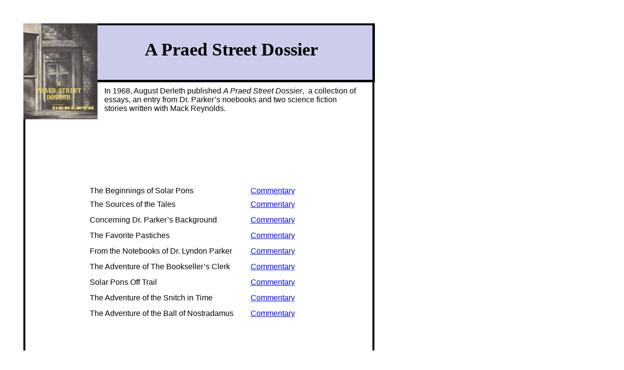

--- FILE ---
content_type: text/html
request_url: http://solarpons.com/PraedDossier.htm
body_size: 3097
content:
<html xmlns:v="urn:schemas-microsoft-com:vml"
xmlns:o="urn:schemas-microsoft-com:office:office"
xmlns:dt="uuid:C2F41010-65B3-11d1-A29F-00AA00C14882"
xmlns="http://www.w3.org/TR/REC-html40">

<head>
<meta http-equiv=Content-Type content="text/html; charset=windows-1252">
<link rel=File-List href="PraedDossier_files/filelist.xml">
<!--[if !mso]>
<style>
v\:* {behavior:url(#default#VML);}
o\:* {behavior:url(#default#VML);}
b\:* {behavior:url(#default#VML);}
.shape {behavior:url(#default#VML);}
</style>
<![endif]-->
<title>Page Title</title>
<style>
<!--
 /* Font Definitions */
@font-face
	{font-family:"Gill Sans MT";
	panose-1:2 11 5 2 2 1 4 2 2 3;}
@font-face
	{font-family:Arial;
	panose-1:2 11 6 4 2 2 2 2 2 4;}
 /* Style Definitions */
p.MsoNormal, li.MsoNormal, div.MsoNormal
	{margin-right:0pt;
	text-indent:0pt;
	margin-top:0pt;
	margin-bottom:0pt;
	text-align:left;
	font-family:"Times New Roman";
	font-size:10.0pt;
	color:black;}
ol
	{margin-top:0in;
	margin-bottom:0in;
	margin-left:-2197in;}
ul
	{margin-top:0in;
	margin-bottom:0in;
	margin-left:-2197in;}
@page
	{size:8.0302in 11.0in;}
-->
</style>
<!--[if gte mso 9]><xml>
 <o:shapedefaults v:ext="edit" spidmax="14343" fill="f" fillcolor="white [7]"
  strokecolor="black [0]">
  <v:fill color="white [7]" color2="black [0]" on="f"/>
  <v:stroke color="black [0]" color2="white [7]">
   <o:left v:ext="view" color="black [0]" color2="white [7]"/>
   <o:top v:ext="view" color="black [0]" color2="white [7]"/>
   <o:right v:ext="view" color="black [0]" color2="white [7]"/>
   <o:bottom v:ext="view" color="black [0]" color2="white [7]"/>
   <o:column v:ext="view" color="black [0]" color2="white [7]"/>
  </v:stroke>
  <v:shadow color="#ccc [4]"/>
  <v:textbox inset="2.88pt,2.88pt,2.88pt,2.88pt"/>
 </o:shapedefaults><o:shapelayout v:ext="edit">
  <o:idmap v:ext="edit" data="1"/>
 </o:shapelayout></xml><![endif]-->
</head>

<body link=blue vlink=purple style='margin:0'>

<div style='position:absolute;width:8.0459in;height:10.-932in'>
<!--[if gte vml 1]><v:rect id="_x0000_s1025" style='position:absolute;left:126pt;
 top:36pt;width:450pt;height:90pt;z-index:1;mso-wrap-distance-left:2.88pt;
 mso-wrap-distance-top:2.88pt;mso-wrap-distance-right:2.88pt;
 mso-wrap-distance-bottom:2.88pt' fillcolor="#cccceb [3]" strokecolor="black [0]"
 strokeweight="1pt" insetpen="t">
 <v:fill color2="white [7]"/>
 <v:stroke color2="white [7]">
  <o:left v:ext="view" color="black [0]" color2="white [7]"/>
  <o:top v:ext="view" color="black [0]" color2="white [7]"/>
  <o:right v:ext="view" color="black [0]" color2="white [7]"/>
  <o:bottom v:ext="view" color="black [0]" color2="white [7]"/>
  <o:column v:ext="view" color="black [0]" color2="white [7]"/>
 </v:stroke>
 <v:shadow color="#ccc [4]"/>
 <v:textbox inset="2.88pt,2.88pt,2.88pt,2.88pt"/>
</v:rect><![endif]--><![if !vml]><span style='position:absolute;z-index:1;
left:167px;top:47px;width:602px;height:122px'><img width=602 height=122
src="PraedDossier_files/image330.png" v:shapes="_x0000_s1025"></span><![endif]><!--[if gte vml 1]><v:group
 id="_x0000_s1026" style='position:absolute;left:36.12pt;top:36pt;width:539.88pt;
 height:90pt;z-index:2' coordorigin="194325,182880" coordsize="68564,11430">
 <v:rect id="_x0000_s1027" style='position:absolute;left:194325;top:182880;
  width:68565;height:11430;mso-wrap-distance-left:2.88pt;
  mso-wrap-distance-top:2.88pt;mso-wrap-distance-right:2.88pt;
  mso-wrap-distance-bottom:2.88pt' filled="f" fillcolor="black [0]"
  strokecolor="black [0]" strokeweight="3pt" insetpen="t">
  <v:fill color2="white [7]"/>
  <v:stroke color2="white [7]">
   <o:left v:ext="view" color="black [0]" color2="white [7]"/>
   <o:top v:ext="view" color="black [0]" color2="white [7]"/>
   <o:right v:ext="view" color="black [0]" color2="white [7]"/>
   <o:bottom v:ext="view" color="black [0]" color2="white [7]"/>
   <o:column v:ext="view" color="black [0]" color2="white [7]"/>
  </v:stroke>
  <v:shadow color="#ccc [4]"/>
  <v:textbox inset="2.88pt,2.88pt,2.88pt,2.88pt"/>
 </v:rect><v:line id="_x0000_s1028" style='position:absolute;
  mso-wrap-distance-left:2.88pt;mso-wrap-distance-top:2.88pt;
  mso-wrap-distance-right:2.88pt;mso-wrap-distance-bottom:2.88pt' from="205597,182880"
  to="205597,194310" fillcolor="black [0]" strokecolor="black [0]"
  strokeweight="3pt">
  <v:fill color2="white [7]"/>
  <v:stroke color2="white [7]">
   <o:left v:ext="view" color="black [0]" color2="white [7]"/>
   <o:top v:ext="view" color="black [0]" color2="white [7]"/>
   <o:right v:ext="view" color="black [0]" color2="white [7]"/>
   <o:bottom v:ext="view" color="black [0]" color2="white [7]"/>
   <o:column v:ext="view" color="black [0]" color2="white [7]"/>
  </v:stroke>
  <v:shadow color="#ccc [4]"/>
 </v:line></v:group><![endif]--><![if !vml]><span style='position:absolute;
z-index:2;left:46px;top:46px;width:724px;height:124px'><img width=724
height=124 src="PraedDossier_files/image320.png" v:shapes="_x0000_s1026 _x0000_s1027 _x0000_s1028"></span><![endif]><!--[if gte vml 1]><v:group
 id="_x0000_s1029" style='position:absolute;left:36pt;top:36pt;width:540pt;
 height:708.48pt;z-index:3' coordorigin="194310,182880" coordsize="68580,89976">
 <v:line id="_x0000_s1030" style='position:absolute;flip:x;
  mso-wrap-distance-left:2.88pt;mso-wrap-distance-top:2.88pt;
  mso-wrap-distance-right:2.88pt;mso-wrap-distance-bottom:2.88pt' from="262699,182880"
  to="262699,272856" fillcolor="black [0]" strokecolor="black [0]"
  strokeweight="3pt">
  <v:fill color2="white [7]"/>
  <v:stroke color2="white [7]">
   <o:left v:ext="view" color="black [0]" color2="white [7]"/>
   <o:top v:ext="view" color="black [0]" color2="white [7]"/>
   <o:right v:ext="view" color="black [0]" color2="white [7]"/>
   <o:bottom v:ext="view" color="black [0]" color2="white [7]"/>
   <o:column v:ext="view" color="black [0]" color2="white [7]"/>
  </v:stroke>
  <v:shadow color="#ccc [4]"/>
 </v:line><v:line id="_x0000_s1031" style='position:absolute;flip:x;
  mso-wrap-distance-left:2.88pt;mso-wrap-distance-top:2.88pt;
  mso-wrap-distance-right:2.88pt;mso-wrap-distance-bottom:2.88pt' from="194500,182880"
  to="194500,272856" fillcolor="black [0]" strokecolor="black [0]"
  strokeweight="3pt">
  <v:fill color2="white [7]"/>
  <v:stroke color2="white [7]">
   <o:left v:ext="view" color="black [0]" color2="white [7]"/>
   <o:top v:ext="view" color="black [0]" color2="white [7]"/>
   <o:right v:ext="view" color="black [0]" color2="white [7]"/>
   <o:bottom v:ext="view" color="black [0]" color2="white [7]"/>
   <o:column v:ext="view" color="black [0]" color2="white [7]"/>
  </v:stroke>
  <v:shadow color="#ccc [4]"/>
 </v:line><v:line id="_x0000_s1032" style='position:absolute;flip:x;
  mso-wrap-distance-left:2.88pt;mso-wrap-distance-top:2.88pt;
  mso-wrap-distance-right:2.88pt;mso-wrap-distance-bottom:2.88pt' from="194310,272666"
  to="262890,272666" fillcolor="black [0]" strokecolor="black [0]"
  strokeweight="3pt">
  <v:fill color2="white [7]"/>
  <v:stroke color2="white [7]">
   <o:left v:ext="view" color="black [0]" color2="white [7]"/>
   <o:top v:ext="view" color="black [0]" color2="white [7]"/>
   <o:right v:ext="view" color="black [0]" color2="white [7]"/>
   <o:bottom v:ext="view" color="black [0]" color2="white [7]"/>
   <o:column v:ext="view" color="black [0]" color2="white [7]"/>
  </v:stroke>
  <v:shadow color="#ccc [4]"/>
 </v:line></v:group><![endif]--><![if !vml]><span style='position:absolute;
z-index:3;left:46px;top:46px;width:724px;height:949px'><img width=724
height=949 src="PraedDossier_files/image331.png" v:shapes="_x0000_s1029 _x0000_s1030 _x0000_s1031 _x0000_s1032"></span><![endif]><!--[if gte vml 1]><v:shapetype
 id="_x0000_t202" coordsize="21600,21600" o:spt="202" path="m,l,21600r21600,l21600,xe">
 <v:stroke joinstyle="miter"/>
 <v:path gradientshapeok="t" o:connecttype="rect"/>
</v:shapetype><v:shape id="_x0000_s1033" type="#_x0000_t202" style='position:absolute;
 left:157.5pt;top:40.5pt;width:396pt;height:76.5pt;z-index:4;
 mso-wrap-distance-left:2.88pt;mso-wrap-distance-top:2.88pt;
 mso-wrap-distance-right:2.88pt;mso-wrap-distance-bottom:2.88pt' filled="f"
 fillcolor="black [0]" stroked="f" strokecolor="black [0]" strokeweight="0"
 insetpen="t">
 <v:fill color2="white [7]"/>
 <v:stroke color2="white [7]">
  <o:left v:ext="view" color="black [0]" color2="white [7]"/>
  <o:top v:ext="view" color="black [0]" color2="white [7]"/>
  <o:right v:ext="view" color="black [0]" color2="white [7]"/>
  <o:bottom v:ext="view" color="black [0]" color2="white [7]"/>
  <o:column v:ext="view" color="black [0]" color2="white [7]" weight="0"/>
 </v:stroke>
 <v:shadow color="#ccc [4]"/>
 <v:textbox style='mso-column-margin:5.7pt;mso-rotate-with-shape:t' inset="2.85pt,2.85pt,2.85pt,2.85pt"/>
</v:shape><![endif]--><![if !vml]><span style='position:absolute;z-index:4;
left:210px;top:54px;width:528px;height:102px'>

<table cellpadding=0 cellspacing=0>
 <tr>
  <td width=528 height=102 valign=middle style='vertical-align:top'><![endif]>
  <div v:shape="_x0000_s1033" style='padding:19.5pt 2.85pt 2.85pt 2.85pt'
  class=shape>
  <p class=MsoNormal style='text-align:center;text-align:center'><span
  lang=en-US style='font-size:28.0pt;font-family:"Gill Sans MT";font-weight:
  bold;language:en-US'>A Praed Street Dossier</span></p>
  </div>
  <![if !vml]></td>
 </tr>
</table>

</span><![endif]><!--[if gte vml 1]><v:shape id="_x0000_s1034" type="#_x0000_t202"
 style='position:absolute;left:157.5pt;top:130.5pt;width:396pt;height:85.5pt;
 z-index:5;mso-wrap-distance-left:2.88pt;mso-wrap-distance-top:2.88pt;
 mso-wrap-distance-right:2.88pt;mso-wrap-distance-bottom:2.88pt' filled="f"
 fillcolor="black [0]" stroked="f" strokecolor="black [0]" strokeweight="0"
 insetpen="t">
 <v:fill color2="white [7]"/>
 <v:stroke color2="white [7]">
  <o:left v:ext="view" color="black [0]" color2="white [7]"/>
  <o:top v:ext="view" color="black [0]" color2="white [7]"/>
  <o:right v:ext="view" color="black [0]" color2="white [7]"/>
  <o:bottom v:ext="view" color="black [0]" color2="white [7]"/>
  <o:column v:ext="view" color="black [0]" color2="white [7]" weight="0"/>
 </v:stroke>
 <v:shadow color="#ccc [4]"/>
 <v:textbox style='mso-column-margin:5.7pt;mso-rotate-with-shape:t' inset="2.85pt,2.85pt,2.85pt,2.85pt"/>
</v:shape><![endif]--><![if !vml]><span style='position:absolute;z-index:5;
left:210px;top:174px;width:528px;height:114px'>

<table cellpadding=0 cellspacing=0>
 <tr>
  <td width=528 height=114 style='vertical-align:top'><![endif]>
  <div v:shape="_x0000_s1034" style='padding:2.85pt 2.85pt 2.85pt 2.85pt'
  class=shape>
  <p class=MsoNormal><span lang=en-US style='font-size:12.0pt;font-family:Arial;
  language:en-US'>In 1968, August Derleth published </span><span lang=en-US
  style='font-size:12.0pt;font-family:Arial;font-style:italic;language:en-US'>A Praed Street Dossier</span><span
  lang=en-US style='font-size:12.0pt;font-family:Arial;language:en-US'>,  a collection of essays, an entry from Dr. Parker’s noebooks and two science fiction stories written with Mack Reynolds. </span></p>
  </div>
  <![if !vml]></td>
 </tr>
</table>

</span><![endif]><!--[if gte vml 1]><v:rect id="_x0000_s1036" style='position:absolute;
 left:36.24pt;top:35.94pt;width:113.71pt;height:147.93pt;z-index:7;
 mso-wrap-distance-left:2.88pt;mso-wrap-distance-top:2.88pt;
 mso-wrap-distance-right:2.88pt;mso-wrap-distance-bottom:2.88pt'
 o:preferrelative="t" filled="f" fillcolor="white [7]" stroked="f"
 strokecolor="black [0]" insetpen="t" o:cliptowrap="t">
 <v:fill color2="black [0]"/>
 <v:stroke color2="white [7]">
  <o:left v:ext="view" color="black [0]" color2="white [7]"/>
  <o:top v:ext="view" color="black [0]" color2="white [7]"/>
  <o:right v:ext="view" color="black [0]" color2="white [7]"/>
  <o:bottom v:ext="view" color="black [0]" color2="white [7]"/>
  <o:column v:ext="view" color="black [0]" color2="white [7]"/>
 </v:stroke>
 <v:imagedata src="PraedDossier_files/image297.jpg" o:title="PraedDossier"/>
 <v:shadow color="#ccc [4]"/>
 <v:path o:extrusionok="f"/>
 <o:lock v:ext="edit" aspectratio="t"/>
</v:rect><![endif]--><![if !vml]><span style='position:absolute;z-index:7;
left:48px;top:48px;width:152px;height:197px'><img width=152 height=197
src="PraedDossier_files/image297.jpg" v:shapes="_x0000_s1036"></span><![endif]><!--[if gte vml 1]><![if mso | ie]><v:shapetype
 id="_x0000_t201" coordsize="21600,21600" o:spt="201" path="m,l,21600r21600,l21600,xe">
 <v:stroke joinstyle="miter"/>
 <v:path shadowok="f" o:extrusionok="f" strokeok="f" fillok="f" o:connecttype="rect"/>
 <o:lock v:ext="edit" shapetype="t"/>
</v:shapetype><v:shape id="_x0000_s1035" type="#_x0000_t201" style='position:absolute;
 left:135pt;top:285.3pt;width:355.5pt;height:212.76pt;z-index:6;
 mso-wrap-distance-left:2.88pt;mso-wrap-distance-top:2.88pt;
 mso-wrap-distance-right:2.88pt;mso-wrap-distance-bottom:2.88pt' fillcolor="white [7]"
 stroked="f" strokecolor="black [0]" strokeweight="0" insetpen="t">
 <v:fill color2="black [0]"/>
 <v:stroke color2="white [7]">
  <o:left v:ext="view" color="black [0]" color2="white [7]"/>
  <o:top v:ext="view" color="black [0]" color2="white [7]"/>
  <o:right v:ext="view" color="black [0]" color2="white [7]"/>
  <o:bottom v:ext="view" color="black [0]" color2="white [7]"/>
  <o:column v:ext="view" color="black [0]" color2="white [7]"/>
 </v:stroke>
 <v:shadow color="#ccc [4]"/>
 <v:textbox inset="0,0,0,0">
 </v:textbox>
</v:shape><![endif]><![endif]-->

<table v:shapes="_x0000_s1035" cellpadding=0 cellspacing=0 width=474
 height=284 border=0 dir=ltr style='width:355.5pt;height:212.76pt;border-collapse:
 collapse;position:absolute;top:285.3pt;left:135.0pt;z-index:6'>
 <tr>
  <td width=335 height=28 valign=Top bgcolor=white style='width:251.5148pt;
  height:20.7442pt;padding-left:2.85pt;padding-right:2.85pt;padding-top:2.85pt;
  padding-bottom:2.85pt;background:white'>
  <p class=MsoNormal><span lang=en-US style='font-size:12.0pt;font-family:Arial;
  language:en-US'>The </span><span lang=en-US style='font-size:12.0pt;
  font-family:Arial;language:en-US'>Beginnings of Solar Pons</span></p>
  </td>
  <td width=139 height=28 valign=Top bgcolor=white style='width:103.9851pt;
  height:20.7442pt;padding-left:2.85pt;padding-right:2.85pt;padding-top:2.85pt;
  padding-bottom:2.85pt;background:white'>
  <p class=MsoNormal><a href="http://solarpons.com/Pons_Beginning.pdf"><span
  lang=en-US style='font-size:12.0pt;font-family:Arial;text-decoration:underline;
  language:en-US'>Commentary</span></a></p>
  </td>
 </tr>
 <tr>
  <td width=335 height=32 valign=Top bgcolor=white style='width:251.5148pt;
  height:24.0021pt;padding-left:2.85pt;padding-right:2.85pt;padding-top:2.85pt;
  padding-bottom:2.85pt;background:white'>
  <p class=MsoNormal><span lang=en-US style='font-size:12.0pt;font-family:Arial;
  language:en-US'>The </span><span lang=en-US style='font-size:12.0pt;
  font-family:Arial;language:en-US'>Sources of the Tales</span></p>
  </td>
  <td width=139 height=32 valign=Top bgcolor=white style='width:103.9851pt;
  height:24.0021pt;padding-left:2.85pt;padding-right:2.85pt;padding-top:2.85pt;
  padding-bottom:2.85pt;background:white'>
  <p class=MsoNormal><a href="http://solarpons.com/Pons_Sources.pdf"><span
  lang=en-US style='font-size:12.0pt;font-family:Arial;text-decoration:underline;
  language:en-US'>Commentary</span></a></p>
  </td>
 </tr>
 <tr>
  <td width=335 height=32 valign=Top bgcolor=white style='width:251.5148pt;
  height:24.002pt;padding-left:2.85pt;padding-right:2.85pt;padding-top:2.85pt;
  padding-bottom:2.85pt;background:white'>
  <p class=MsoNormal><span lang=en-US style='font-size:12.0pt;font-family:Arial;
  language:en-US'>Concerning Dr. Parker’s Background</span></p>
  </td>
  <td width=139 height=32 valign=Top bgcolor=white style='width:103.9851pt;
  height:24.002pt;padding-left:2.85pt;padding-right:2.85pt;padding-top:2.85pt;
  padding-bottom:2.85pt;background:white'>
  <p class=MsoNormal><a href="http://solarpons.com/Pons_ParkerBackground.pdf"><span
  lang=en-US style='font-size:12.0pt;font-family:Arial;text-decoration:underline;
  language:en-US'>Commentary</span></a></p>
  </td>
 </tr>
 <tr>
  <td width=335 height=32 valign=Top bgcolor=white style='width:251.5148pt;
  height:24.0021pt;padding-left:2.85pt;padding-right:2.85pt;padding-top:2.85pt;
  padding-bottom:2.85pt;background:white'>
  <p class=MsoNormal><span lang=en-US style='font-size:12.0pt;font-family:Arial;
  language:en-US'>The </span><span lang=en-US style='font-size:12.0pt;
  font-family:Arial;language:en-US'>Favorite Pastiches</span></p>
  </td>
  <td width=139 height=32 valign=Top bgcolor=white style='width:103.9851pt;
  height:24.0021pt;padding-left:2.85pt;padding-right:2.85pt;padding-top:2.85pt;
  padding-bottom:2.85pt;background:white'>
  <p class=MsoNormal><a href="http://solarpons.com/Pons_Favorites.pdf"><span
  lang=en-US style='font-size:12.0pt;font-family:Arial;text-decoration:underline;
  language:en-US'>Commentary</span></a></p>
  </td>
 </tr>
 <tr>
  <td width=335 height=32 valign=Top bgcolor=white style='width:251.5148pt;
  height:24.0019pt;padding-left:2.85pt;padding-right:2.85pt;padding-top:2.85pt;
  padding-bottom:2.85pt;background:white'>
  <p class=MsoNormal><span lang=en-US style='font-size:12.0pt;font-family:Arial;
  language:en-US'>From the Notebooks of Dr. Lyndon Parker</span></p>
  </td>
  <td width=139 height=32 valign=Top bgcolor=white style='width:103.9851pt;
  height:24.0019pt;padding-left:2.85pt;padding-right:2.85pt;padding-top:2.85pt;
  padding-bottom:2.85pt;background:white'>
  <p class=MsoNormal><a href="http://solarpons.com/Pons_Notebooks.pdf"><span
  lang=en-US style='font-size:12.0pt;font-family:Arial;text-decoration:underline;
  language:en-US'>Commentary</span></a></p>
  </td>
 </tr>
 <tr>
  <td width=335 height=32 valign=Top bgcolor=white style='width:251.5148pt;
  height:24.0021pt;padding-left:2.85pt;padding-right:2.85pt;padding-top:2.85pt;
  padding-bottom:2.85pt;background:white'>
  <p class=MsoNormal><span lang=en-US style='font-size:12.0pt;font-family:Arial;
  language:en-US'>The Adventure of </span><span lang=en-US style='font-size:
  12.0pt;font-family:Arial;language:en-US'>The Bookseller’s Clerk</span></p>
  </td>
  <td width=139 height=32 valign=Top bgcolor=white style='width:103.9851pt;
  height:24.0021pt;padding-left:2.85pt;padding-right:2.85pt;padding-top:2.85pt;
  padding-bottom:2.85pt;background:white'>
  <p class=MsoNormal><a href="http://solarpons.com/Pons_Bookseller.pdf"><span
  lang=en-US style='font-size:12.0pt;font-family:Arial;text-decoration:underline;
  language:en-US'>Commentary</span></a></p>
  </td>
 </tr>
 <tr>
  <td width=335 height=32 valign=Top bgcolor=white style='width:251.5148pt;
  height:24.002pt;padding-left:2.85pt;padding-right:2.85pt;padding-top:2.85pt;
  padding-bottom:2.85pt;background:white'>
  <p class=MsoNormal><span lang=en-US style='font-size:12.0pt;font-family:Arial;
  language:en-US'>Solar Pons Off Trail</span></p>
  </td>
  <td width=139 height=32 valign=Top bgcolor=white style='width:103.9851pt;
  height:24.002pt;padding-left:2.85pt;padding-right:2.85pt;padding-top:2.85pt;
  padding-bottom:2.85pt;background:white'>
  <p class=MsoNormal><a href="http://solarpons.com/Pons_OffTrail.pdf"><span
  lang=en-US style='font-size:12.0pt;font-family:Arial;text-decoration:underline;
  language:en-US'>Commentary</span></a></p>
  </td>
 </tr>
 <tr>
  <td width=335 height=32 valign=Top bgcolor=white style='width:251.5148pt;
  height:24.0021pt;padding-left:2.85pt;padding-right:2.85pt;padding-top:2.85pt;
  padding-bottom:2.85pt;background:white'>
  <p class=MsoNormal><span lang=en-US style='font-size:12.0pt;font-family:Arial;
  language:en-US'>The Adventure of the </span><span lang=en-US
  style='font-size:12.0pt;font-family:Arial;language:en-US'>Snitch in Time</span></p>
  </td>
  <td width=139 height=32 valign=Top bgcolor=white style='width:103.9851pt;
  height:24.0021pt;padding-left:2.85pt;padding-right:2.85pt;padding-top:2.85pt;
  padding-bottom:2.85pt;background:white'>
  <p class=MsoNormal><a href="http://solarpons.com/Pons_Snitch.pdf"><span
  lang=en-US style='font-size:12.0pt;font-family:Arial;text-decoration:underline;
  language:en-US'>Commentary</span></a></p>
  </td>
 </tr>
 <tr>
  <td width=335 height=32 valign=Top bgcolor=white style='width:251.5148pt;
  height:24.0021pt;padding-left:2.85pt;padding-right:2.85pt;padding-top:2.85pt;
  padding-bottom:2.85pt;background:white'>
  <p class=MsoNormal><span lang=en-US style='font-size:12.0pt;font-family:Arial;
  language:en-US'>The Adventure of the </span><span lang=en-US
  style='font-size:12.0pt;font-family:Arial;language:en-US'>Ball of Nostradamus</span></p>
  </td>
  <td width=139 height=32 valign=Top bgcolor=white style='width:103.9851pt;
  height:24.0021pt;padding-left:2.85pt;padding-right:2.85pt;padding-top:2.85pt;
  padding-bottom:2.85pt;background:white'>
  <p class=MsoNormal><a href="http://solarpons.com/Pons_Ball.pdf"><span
  lang=en-US style='font-size:12.0pt;font-family:Arial;text-decoration:underline;
  language:en-US'>Commentary</span></a></p>
  </td>
 </tr>
</table>


</div>

</body>

</html>
